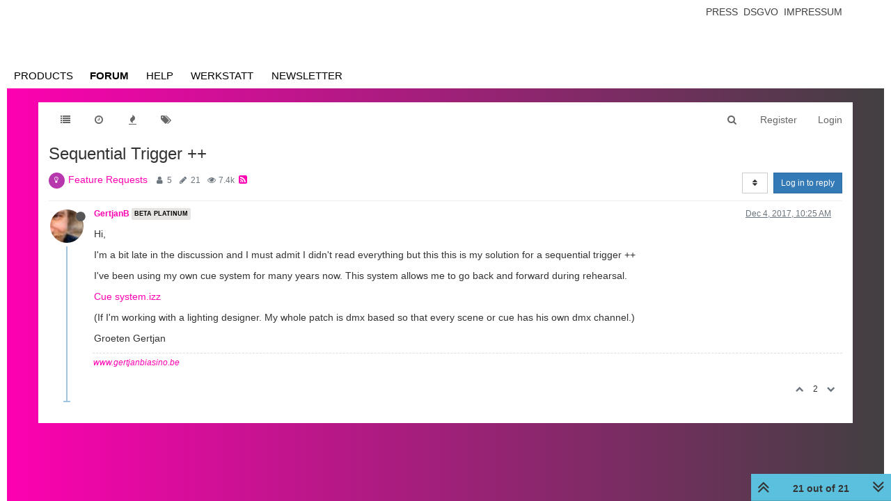

--- FILE ---
content_type: text/plain; charset=UTF-8
request_url: https://community.troikatronix.com/socket.io/?EIO=4&transport=polling&t=PkzkdkR
body_size: 110
content:
0{"sid":"RYle-0cMP_zW0Fe_WY4M","upgrades":["websocket"],"pingInterval":25000,"pingTimeout":20000}

--- FILE ---
content_type: text/plain; charset=UTF-8
request_url: https://community.troikatronix.com/socket.io/?EIO=4&transport=polling&t=Pkzkd-M&sid=RYle-0cMP_zW0Fe_WY4M
body_size: 294
content:
434[null,{"postcount":21,"deleted":0,"scheduled":false,"uid":226,"timestamp":1512130581269,"timestampISO":"2017-12-01T12:16:21.269Z","posts":[],"privileges":{"topics:reply":false,"topics:read":true,"topics:tag":false,"topics:delete":false,"posts:edit":false,"posts:history":false,"posts:delete":false,"posts:view_deleted":false,"read":true,"purge":false,"view_thread_tools":false,"editable":false,"deletable":false,"view_deleted":false,"view_scheduled":false,"isAdminOrMod":false,"disabled":0,"tid":4858,"uid":0},"postSharing":[],"reputation:disabled":false,"downvote:disabled":false}]

--- FILE ---
content_type: text/plain; charset=UTF-8
request_url: https://community.troikatronix.com/socket.io/?EIO=4&transport=polling&t=Pkzkdq9&sid=RYle-0cMP_zW0Fe_WY4M
body_size: 96
content:
40{"sid":"2icUKmzg-XYRHaMkWY4N"}42["checkSession",0]42["setHostname","web01"]